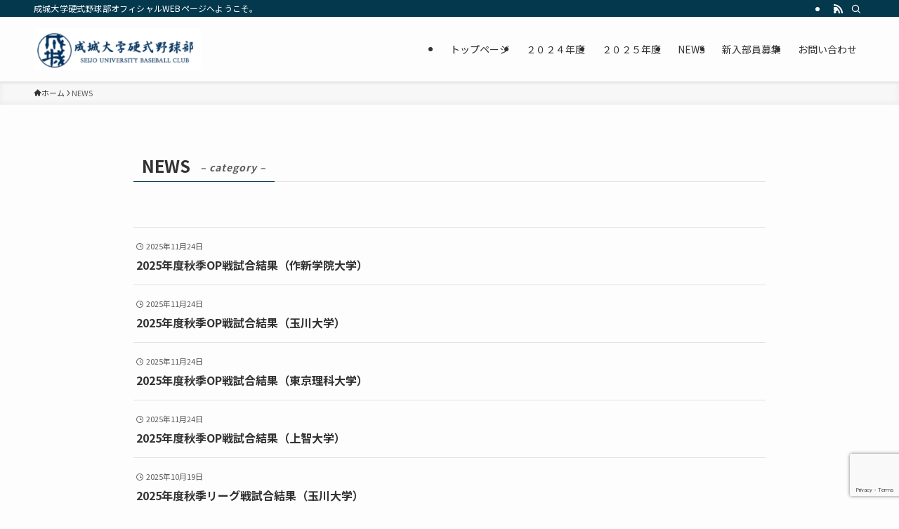

--- FILE ---
content_type: text/html; charset=utf-8
request_url: https://www.google.com/recaptcha/api2/anchor?ar=1&k=6LfFnBkqAAAAAOzhrL028b5gD_MHbR0h-wo2q7A5&co=aHR0cDovL3NlaWpvLWJhc2ViYWxsLmNvbTo4MA..&hl=en&v=PoyoqOPhxBO7pBk68S4YbpHZ&size=invisible&anchor-ms=20000&execute-ms=30000&cb=8xmmbd731vor
body_size: 48803
content:
<!DOCTYPE HTML><html dir="ltr" lang="en"><head><meta http-equiv="Content-Type" content="text/html; charset=UTF-8">
<meta http-equiv="X-UA-Compatible" content="IE=edge">
<title>reCAPTCHA</title>
<style type="text/css">
/* cyrillic-ext */
@font-face {
  font-family: 'Roboto';
  font-style: normal;
  font-weight: 400;
  font-stretch: 100%;
  src: url(//fonts.gstatic.com/s/roboto/v48/KFO7CnqEu92Fr1ME7kSn66aGLdTylUAMa3GUBHMdazTgWw.woff2) format('woff2');
  unicode-range: U+0460-052F, U+1C80-1C8A, U+20B4, U+2DE0-2DFF, U+A640-A69F, U+FE2E-FE2F;
}
/* cyrillic */
@font-face {
  font-family: 'Roboto';
  font-style: normal;
  font-weight: 400;
  font-stretch: 100%;
  src: url(//fonts.gstatic.com/s/roboto/v48/KFO7CnqEu92Fr1ME7kSn66aGLdTylUAMa3iUBHMdazTgWw.woff2) format('woff2');
  unicode-range: U+0301, U+0400-045F, U+0490-0491, U+04B0-04B1, U+2116;
}
/* greek-ext */
@font-face {
  font-family: 'Roboto';
  font-style: normal;
  font-weight: 400;
  font-stretch: 100%;
  src: url(//fonts.gstatic.com/s/roboto/v48/KFO7CnqEu92Fr1ME7kSn66aGLdTylUAMa3CUBHMdazTgWw.woff2) format('woff2');
  unicode-range: U+1F00-1FFF;
}
/* greek */
@font-face {
  font-family: 'Roboto';
  font-style: normal;
  font-weight: 400;
  font-stretch: 100%;
  src: url(//fonts.gstatic.com/s/roboto/v48/KFO7CnqEu92Fr1ME7kSn66aGLdTylUAMa3-UBHMdazTgWw.woff2) format('woff2');
  unicode-range: U+0370-0377, U+037A-037F, U+0384-038A, U+038C, U+038E-03A1, U+03A3-03FF;
}
/* math */
@font-face {
  font-family: 'Roboto';
  font-style: normal;
  font-weight: 400;
  font-stretch: 100%;
  src: url(//fonts.gstatic.com/s/roboto/v48/KFO7CnqEu92Fr1ME7kSn66aGLdTylUAMawCUBHMdazTgWw.woff2) format('woff2');
  unicode-range: U+0302-0303, U+0305, U+0307-0308, U+0310, U+0312, U+0315, U+031A, U+0326-0327, U+032C, U+032F-0330, U+0332-0333, U+0338, U+033A, U+0346, U+034D, U+0391-03A1, U+03A3-03A9, U+03B1-03C9, U+03D1, U+03D5-03D6, U+03F0-03F1, U+03F4-03F5, U+2016-2017, U+2034-2038, U+203C, U+2040, U+2043, U+2047, U+2050, U+2057, U+205F, U+2070-2071, U+2074-208E, U+2090-209C, U+20D0-20DC, U+20E1, U+20E5-20EF, U+2100-2112, U+2114-2115, U+2117-2121, U+2123-214F, U+2190, U+2192, U+2194-21AE, U+21B0-21E5, U+21F1-21F2, U+21F4-2211, U+2213-2214, U+2216-22FF, U+2308-230B, U+2310, U+2319, U+231C-2321, U+2336-237A, U+237C, U+2395, U+239B-23B7, U+23D0, U+23DC-23E1, U+2474-2475, U+25AF, U+25B3, U+25B7, U+25BD, U+25C1, U+25CA, U+25CC, U+25FB, U+266D-266F, U+27C0-27FF, U+2900-2AFF, U+2B0E-2B11, U+2B30-2B4C, U+2BFE, U+3030, U+FF5B, U+FF5D, U+1D400-1D7FF, U+1EE00-1EEFF;
}
/* symbols */
@font-face {
  font-family: 'Roboto';
  font-style: normal;
  font-weight: 400;
  font-stretch: 100%;
  src: url(//fonts.gstatic.com/s/roboto/v48/KFO7CnqEu92Fr1ME7kSn66aGLdTylUAMaxKUBHMdazTgWw.woff2) format('woff2');
  unicode-range: U+0001-000C, U+000E-001F, U+007F-009F, U+20DD-20E0, U+20E2-20E4, U+2150-218F, U+2190, U+2192, U+2194-2199, U+21AF, U+21E6-21F0, U+21F3, U+2218-2219, U+2299, U+22C4-22C6, U+2300-243F, U+2440-244A, U+2460-24FF, U+25A0-27BF, U+2800-28FF, U+2921-2922, U+2981, U+29BF, U+29EB, U+2B00-2BFF, U+4DC0-4DFF, U+FFF9-FFFB, U+10140-1018E, U+10190-1019C, U+101A0, U+101D0-101FD, U+102E0-102FB, U+10E60-10E7E, U+1D2C0-1D2D3, U+1D2E0-1D37F, U+1F000-1F0FF, U+1F100-1F1AD, U+1F1E6-1F1FF, U+1F30D-1F30F, U+1F315, U+1F31C, U+1F31E, U+1F320-1F32C, U+1F336, U+1F378, U+1F37D, U+1F382, U+1F393-1F39F, U+1F3A7-1F3A8, U+1F3AC-1F3AF, U+1F3C2, U+1F3C4-1F3C6, U+1F3CA-1F3CE, U+1F3D4-1F3E0, U+1F3ED, U+1F3F1-1F3F3, U+1F3F5-1F3F7, U+1F408, U+1F415, U+1F41F, U+1F426, U+1F43F, U+1F441-1F442, U+1F444, U+1F446-1F449, U+1F44C-1F44E, U+1F453, U+1F46A, U+1F47D, U+1F4A3, U+1F4B0, U+1F4B3, U+1F4B9, U+1F4BB, U+1F4BF, U+1F4C8-1F4CB, U+1F4D6, U+1F4DA, U+1F4DF, U+1F4E3-1F4E6, U+1F4EA-1F4ED, U+1F4F7, U+1F4F9-1F4FB, U+1F4FD-1F4FE, U+1F503, U+1F507-1F50B, U+1F50D, U+1F512-1F513, U+1F53E-1F54A, U+1F54F-1F5FA, U+1F610, U+1F650-1F67F, U+1F687, U+1F68D, U+1F691, U+1F694, U+1F698, U+1F6AD, U+1F6B2, U+1F6B9-1F6BA, U+1F6BC, U+1F6C6-1F6CF, U+1F6D3-1F6D7, U+1F6E0-1F6EA, U+1F6F0-1F6F3, U+1F6F7-1F6FC, U+1F700-1F7FF, U+1F800-1F80B, U+1F810-1F847, U+1F850-1F859, U+1F860-1F887, U+1F890-1F8AD, U+1F8B0-1F8BB, U+1F8C0-1F8C1, U+1F900-1F90B, U+1F93B, U+1F946, U+1F984, U+1F996, U+1F9E9, U+1FA00-1FA6F, U+1FA70-1FA7C, U+1FA80-1FA89, U+1FA8F-1FAC6, U+1FACE-1FADC, U+1FADF-1FAE9, U+1FAF0-1FAF8, U+1FB00-1FBFF;
}
/* vietnamese */
@font-face {
  font-family: 'Roboto';
  font-style: normal;
  font-weight: 400;
  font-stretch: 100%;
  src: url(//fonts.gstatic.com/s/roboto/v48/KFO7CnqEu92Fr1ME7kSn66aGLdTylUAMa3OUBHMdazTgWw.woff2) format('woff2');
  unicode-range: U+0102-0103, U+0110-0111, U+0128-0129, U+0168-0169, U+01A0-01A1, U+01AF-01B0, U+0300-0301, U+0303-0304, U+0308-0309, U+0323, U+0329, U+1EA0-1EF9, U+20AB;
}
/* latin-ext */
@font-face {
  font-family: 'Roboto';
  font-style: normal;
  font-weight: 400;
  font-stretch: 100%;
  src: url(//fonts.gstatic.com/s/roboto/v48/KFO7CnqEu92Fr1ME7kSn66aGLdTylUAMa3KUBHMdazTgWw.woff2) format('woff2');
  unicode-range: U+0100-02BA, U+02BD-02C5, U+02C7-02CC, U+02CE-02D7, U+02DD-02FF, U+0304, U+0308, U+0329, U+1D00-1DBF, U+1E00-1E9F, U+1EF2-1EFF, U+2020, U+20A0-20AB, U+20AD-20C0, U+2113, U+2C60-2C7F, U+A720-A7FF;
}
/* latin */
@font-face {
  font-family: 'Roboto';
  font-style: normal;
  font-weight: 400;
  font-stretch: 100%;
  src: url(//fonts.gstatic.com/s/roboto/v48/KFO7CnqEu92Fr1ME7kSn66aGLdTylUAMa3yUBHMdazQ.woff2) format('woff2');
  unicode-range: U+0000-00FF, U+0131, U+0152-0153, U+02BB-02BC, U+02C6, U+02DA, U+02DC, U+0304, U+0308, U+0329, U+2000-206F, U+20AC, U+2122, U+2191, U+2193, U+2212, U+2215, U+FEFF, U+FFFD;
}
/* cyrillic-ext */
@font-face {
  font-family: 'Roboto';
  font-style: normal;
  font-weight: 500;
  font-stretch: 100%;
  src: url(//fonts.gstatic.com/s/roboto/v48/KFO7CnqEu92Fr1ME7kSn66aGLdTylUAMa3GUBHMdazTgWw.woff2) format('woff2');
  unicode-range: U+0460-052F, U+1C80-1C8A, U+20B4, U+2DE0-2DFF, U+A640-A69F, U+FE2E-FE2F;
}
/* cyrillic */
@font-face {
  font-family: 'Roboto';
  font-style: normal;
  font-weight: 500;
  font-stretch: 100%;
  src: url(//fonts.gstatic.com/s/roboto/v48/KFO7CnqEu92Fr1ME7kSn66aGLdTylUAMa3iUBHMdazTgWw.woff2) format('woff2');
  unicode-range: U+0301, U+0400-045F, U+0490-0491, U+04B0-04B1, U+2116;
}
/* greek-ext */
@font-face {
  font-family: 'Roboto';
  font-style: normal;
  font-weight: 500;
  font-stretch: 100%;
  src: url(//fonts.gstatic.com/s/roboto/v48/KFO7CnqEu92Fr1ME7kSn66aGLdTylUAMa3CUBHMdazTgWw.woff2) format('woff2');
  unicode-range: U+1F00-1FFF;
}
/* greek */
@font-face {
  font-family: 'Roboto';
  font-style: normal;
  font-weight: 500;
  font-stretch: 100%;
  src: url(//fonts.gstatic.com/s/roboto/v48/KFO7CnqEu92Fr1ME7kSn66aGLdTylUAMa3-UBHMdazTgWw.woff2) format('woff2');
  unicode-range: U+0370-0377, U+037A-037F, U+0384-038A, U+038C, U+038E-03A1, U+03A3-03FF;
}
/* math */
@font-face {
  font-family: 'Roboto';
  font-style: normal;
  font-weight: 500;
  font-stretch: 100%;
  src: url(//fonts.gstatic.com/s/roboto/v48/KFO7CnqEu92Fr1ME7kSn66aGLdTylUAMawCUBHMdazTgWw.woff2) format('woff2');
  unicode-range: U+0302-0303, U+0305, U+0307-0308, U+0310, U+0312, U+0315, U+031A, U+0326-0327, U+032C, U+032F-0330, U+0332-0333, U+0338, U+033A, U+0346, U+034D, U+0391-03A1, U+03A3-03A9, U+03B1-03C9, U+03D1, U+03D5-03D6, U+03F0-03F1, U+03F4-03F5, U+2016-2017, U+2034-2038, U+203C, U+2040, U+2043, U+2047, U+2050, U+2057, U+205F, U+2070-2071, U+2074-208E, U+2090-209C, U+20D0-20DC, U+20E1, U+20E5-20EF, U+2100-2112, U+2114-2115, U+2117-2121, U+2123-214F, U+2190, U+2192, U+2194-21AE, U+21B0-21E5, U+21F1-21F2, U+21F4-2211, U+2213-2214, U+2216-22FF, U+2308-230B, U+2310, U+2319, U+231C-2321, U+2336-237A, U+237C, U+2395, U+239B-23B7, U+23D0, U+23DC-23E1, U+2474-2475, U+25AF, U+25B3, U+25B7, U+25BD, U+25C1, U+25CA, U+25CC, U+25FB, U+266D-266F, U+27C0-27FF, U+2900-2AFF, U+2B0E-2B11, U+2B30-2B4C, U+2BFE, U+3030, U+FF5B, U+FF5D, U+1D400-1D7FF, U+1EE00-1EEFF;
}
/* symbols */
@font-face {
  font-family: 'Roboto';
  font-style: normal;
  font-weight: 500;
  font-stretch: 100%;
  src: url(//fonts.gstatic.com/s/roboto/v48/KFO7CnqEu92Fr1ME7kSn66aGLdTylUAMaxKUBHMdazTgWw.woff2) format('woff2');
  unicode-range: U+0001-000C, U+000E-001F, U+007F-009F, U+20DD-20E0, U+20E2-20E4, U+2150-218F, U+2190, U+2192, U+2194-2199, U+21AF, U+21E6-21F0, U+21F3, U+2218-2219, U+2299, U+22C4-22C6, U+2300-243F, U+2440-244A, U+2460-24FF, U+25A0-27BF, U+2800-28FF, U+2921-2922, U+2981, U+29BF, U+29EB, U+2B00-2BFF, U+4DC0-4DFF, U+FFF9-FFFB, U+10140-1018E, U+10190-1019C, U+101A0, U+101D0-101FD, U+102E0-102FB, U+10E60-10E7E, U+1D2C0-1D2D3, U+1D2E0-1D37F, U+1F000-1F0FF, U+1F100-1F1AD, U+1F1E6-1F1FF, U+1F30D-1F30F, U+1F315, U+1F31C, U+1F31E, U+1F320-1F32C, U+1F336, U+1F378, U+1F37D, U+1F382, U+1F393-1F39F, U+1F3A7-1F3A8, U+1F3AC-1F3AF, U+1F3C2, U+1F3C4-1F3C6, U+1F3CA-1F3CE, U+1F3D4-1F3E0, U+1F3ED, U+1F3F1-1F3F3, U+1F3F5-1F3F7, U+1F408, U+1F415, U+1F41F, U+1F426, U+1F43F, U+1F441-1F442, U+1F444, U+1F446-1F449, U+1F44C-1F44E, U+1F453, U+1F46A, U+1F47D, U+1F4A3, U+1F4B0, U+1F4B3, U+1F4B9, U+1F4BB, U+1F4BF, U+1F4C8-1F4CB, U+1F4D6, U+1F4DA, U+1F4DF, U+1F4E3-1F4E6, U+1F4EA-1F4ED, U+1F4F7, U+1F4F9-1F4FB, U+1F4FD-1F4FE, U+1F503, U+1F507-1F50B, U+1F50D, U+1F512-1F513, U+1F53E-1F54A, U+1F54F-1F5FA, U+1F610, U+1F650-1F67F, U+1F687, U+1F68D, U+1F691, U+1F694, U+1F698, U+1F6AD, U+1F6B2, U+1F6B9-1F6BA, U+1F6BC, U+1F6C6-1F6CF, U+1F6D3-1F6D7, U+1F6E0-1F6EA, U+1F6F0-1F6F3, U+1F6F7-1F6FC, U+1F700-1F7FF, U+1F800-1F80B, U+1F810-1F847, U+1F850-1F859, U+1F860-1F887, U+1F890-1F8AD, U+1F8B0-1F8BB, U+1F8C0-1F8C1, U+1F900-1F90B, U+1F93B, U+1F946, U+1F984, U+1F996, U+1F9E9, U+1FA00-1FA6F, U+1FA70-1FA7C, U+1FA80-1FA89, U+1FA8F-1FAC6, U+1FACE-1FADC, U+1FADF-1FAE9, U+1FAF0-1FAF8, U+1FB00-1FBFF;
}
/* vietnamese */
@font-face {
  font-family: 'Roboto';
  font-style: normal;
  font-weight: 500;
  font-stretch: 100%;
  src: url(//fonts.gstatic.com/s/roboto/v48/KFO7CnqEu92Fr1ME7kSn66aGLdTylUAMa3OUBHMdazTgWw.woff2) format('woff2');
  unicode-range: U+0102-0103, U+0110-0111, U+0128-0129, U+0168-0169, U+01A0-01A1, U+01AF-01B0, U+0300-0301, U+0303-0304, U+0308-0309, U+0323, U+0329, U+1EA0-1EF9, U+20AB;
}
/* latin-ext */
@font-face {
  font-family: 'Roboto';
  font-style: normal;
  font-weight: 500;
  font-stretch: 100%;
  src: url(//fonts.gstatic.com/s/roboto/v48/KFO7CnqEu92Fr1ME7kSn66aGLdTylUAMa3KUBHMdazTgWw.woff2) format('woff2');
  unicode-range: U+0100-02BA, U+02BD-02C5, U+02C7-02CC, U+02CE-02D7, U+02DD-02FF, U+0304, U+0308, U+0329, U+1D00-1DBF, U+1E00-1E9F, U+1EF2-1EFF, U+2020, U+20A0-20AB, U+20AD-20C0, U+2113, U+2C60-2C7F, U+A720-A7FF;
}
/* latin */
@font-face {
  font-family: 'Roboto';
  font-style: normal;
  font-weight: 500;
  font-stretch: 100%;
  src: url(//fonts.gstatic.com/s/roboto/v48/KFO7CnqEu92Fr1ME7kSn66aGLdTylUAMa3yUBHMdazQ.woff2) format('woff2');
  unicode-range: U+0000-00FF, U+0131, U+0152-0153, U+02BB-02BC, U+02C6, U+02DA, U+02DC, U+0304, U+0308, U+0329, U+2000-206F, U+20AC, U+2122, U+2191, U+2193, U+2212, U+2215, U+FEFF, U+FFFD;
}
/* cyrillic-ext */
@font-face {
  font-family: 'Roboto';
  font-style: normal;
  font-weight: 900;
  font-stretch: 100%;
  src: url(//fonts.gstatic.com/s/roboto/v48/KFO7CnqEu92Fr1ME7kSn66aGLdTylUAMa3GUBHMdazTgWw.woff2) format('woff2');
  unicode-range: U+0460-052F, U+1C80-1C8A, U+20B4, U+2DE0-2DFF, U+A640-A69F, U+FE2E-FE2F;
}
/* cyrillic */
@font-face {
  font-family: 'Roboto';
  font-style: normal;
  font-weight: 900;
  font-stretch: 100%;
  src: url(//fonts.gstatic.com/s/roboto/v48/KFO7CnqEu92Fr1ME7kSn66aGLdTylUAMa3iUBHMdazTgWw.woff2) format('woff2');
  unicode-range: U+0301, U+0400-045F, U+0490-0491, U+04B0-04B1, U+2116;
}
/* greek-ext */
@font-face {
  font-family: 'Roboto';
  font-style: normal;
  font-weight: 900;
  font-stretch: 100%;
  src: url(//fonts.gstatic.com/s/roboto/v48/KFO7CnqEu92Fr1ME7kSn66aGLdTylUAMa3CUBHMdazTgWw.woff2) format('woff2');
  unicode-range: U+1F00-1FFF;
}
/* greek */
@font-face {
  font-family: 'Roboto';
  font-style: normal;
  font-weight: 900;
  font-stretch: 100%;
  src: url(//fonts.gstatic.com/s/roboto/v48/KFO7CnqEu92Fr1ME7kSn66aGLdTylUAMa3-UBHMdazTgWw.woff2) format('woff2');
  unicode-range: U+0370-0377, U+037A-037F, U+0384-038A, U+038C, U+038E-03A1, U+03A3-03FF;
}
/* math */
@font-face {
  font-family: 'Roboto';
  font-style: normal;
  font-weight: 900;
  font-stretch: 100%;
  src: url(//fonts.gstatic.com/s/roboto/v48/KFO7CnqEu92Fr1ME7kSn66aGLdTylUAMawCUBHMdazTgWw.woff2) format('woff2');
  unicode-range: U+0302-0303, U+0305, U+0307-0308, U+0310, U+0312, U+0315, U+031A, U+0326-0327, U+032C, U+032F-0330, U+0332-0333, U+0338, U+033A, U+0346, U+034D, U+0391-03A1, U+03A3-03A9, U+03B1-03C9, U+03D1, U+03D5-03D6, U+03F0-03F1, U+03F4-03F5, U+2016-2017, U+2034-2038, U+203C, U+2040, U+2043, U+2047, U+2050, U+2057, U+205F, U+2070-2071, U+2074-208E, U+2090-209C, U+20D0-20DC, U+20E1, U+20E5-20EF, U+2100-2112, U+2114-2115, U+2117-2121, U+2123-214F, U+2190, U+2192, U+2194-21AE, U+21B0-21E5, U+21F1-21F2, U+21F4-2211, U+2213-2214, U+2216-22FF, U+2308-230B, U+2310, U+2319, U+231C-2321, U+2336-237A, U+237C, U+2395, U+239B-23B7, U+23D0, U+23DC-23E1, U+2474-2475, U+25AF, U+25B3, U+25B7, U+25BD, U+25C1, U+25CA, U+25CC, U+25FB, U+266D-266F, U+27C0-27FF, U+2900-2AFF, U+2B0E-2B11, U+2B30-2B4C, U+2BFE, U+3030, U+FF5B, U+FF5D, U+1D400-1D7FF, U+1EE00-1EEFF;
}
/* symbols */
@font-face {
  font-family: 'Roboto';
  font-style: normal;
  font-weight: 900;
  font-stretch: 100%;
  src: url(//fonts.gstatic.com/s/roboto/v48/KFO7CnqEu92Fr1ME7kSn66aGLdTylUAMaxKUBHMdazTgWw.woff2) format('woff2');
  unicode-range: U+0001-000C, U+000E-001F, U+007F-009F, U+20DD-20E0, U+20E2-20E4, U+2150-218F, U+2190, U+2192, U+2194-2199, U+21AF, U+21E6-21F0, U+21F3, U+2218-2219, U+2299, U+22C4-22C6, U+2300-243F, U+2440-244A, U+2460-24FF, U+25A0-27BF, U+2800-28FF, U+2921-2922, U+2981, U+29BF, U+29EB, U+2B00-2BFF, U+4DC0-4DFF, U+FFF9-FFFB, U+10140-1018E, U+10190-1019C, U+101A0, U+101D0-101FD, U+102E0-102FB, U+10E60-10E7E, U+1D2C0-1D2D3, U+1D2E0-1D37F, U+1F000-1F0FF, U+1F100-1F1AD, U+1F1E6-1F1FF, U+1F30D-1F30F, U+1F315, U+1F31C, U+1F31E, U+1F320-1F32C, U+1F336, U+1F378, U+1F37D, U+1F382, U+1F393-1F39F, U+1F3A7-1F3A8, U+1F3AC-1F3AF, U+1F3C2, U+1F3C4-1F3C6, U+1F3CA-1F3CE, U+1F3D4-1F3E0, U+1F3ED, U+1F3F1-1F3F3, U+1F3F5-1F3F7, U+1F408, U+1F415, U+1F41F, U+1F426, U+1F43F, U+1F441-1F442, U+1F444, U+1F446-1F449, U+1F44C-1F44E, U+1F453, U+1F46A, U+1F47D, U+1F4A3, U+1F4B0, U+1F4B3, U+1F4B9, U+1F4BB, U+1F4BF, U+1F4C8-1F4CB, U+1F4D6, U+1F4DA, U+1F4DF, U+1F4E3-1F4E6, U+1F4EA-1F4ED, U+1F4F7, U+1F4F9-1F4FB, U+1F4FD-1F4FE, U+1F503, U+1F507-1F50B, U+1F50D, U+1F512-1F513, U+1F53E-1F54A, U+1F54F-1F5FA, U+1F610, U+1F650-1F67F, U+1F687, U+1F68D, U+1F691, U+1F694, U+1F698, U+1F6AD, U+1F6B2, U+1F6B9-1F6BA, U+1F6BC, U+1F6C6-1F6CF, U+1F6D3-1F6D7, U+1F6E0-1F6EA, U+1F6F0-1F6F3, U+1F6F7-1F6FC, U+1F700-1F7FF, U+1F800-1F80B, U+1F810-1F847, U+1F850-1F859, U+1F860-1F887, U+1F890-1F8AD, U+1F8B0-1F8BB, U+1F8C0-1F8C1, U+1F900-1F90B, U+1F93B, U+1F946, U+1F984, U+1F996, U+1F9E9, U+1FA00-1FA6F, U+1FA70-1FA7C, U+1FA80-1FA89, U+1FA8F-1FAC6, U+1FACE-1FADC, U+1FADF-1FAE9, U+1FAF0-1FAF8, U+1FB00-1FBFF;
}
/* vietnamese */
@font-face {
  font-family: 'Roboto';
  font-style: normal;
  font-weight: 900;
  font-stretch: 100%;
  src: url(//fonts.gstatic.com/s/roboto/v48/KFO7CnqEu92Fr1ME7kSn66aGLdTylUAMa3OUBHMdazTgWw.woff2) format('woff2');
  unicode-range: U+0102-0103, U+0110-0111, U+0128-0129, U+0168-0169, U+01A0-01A1, U+01AF-01B0, U+0300-0301, U+0303-0304, U+0308-0309, U+0323, U+0329, U+1EA0-1EF9, U+20AB;
}
/* latin-ext */
@font-face {
  font-family: 'Roboto';
  font-style: normal;
  font-weight: 900;
  font-stretch: 100%;
  src: url(//fonts.gstatic.com/s/roboto/v48/KFO7CnqEu92Fr1ME7kSn66aGLdTylUAMa3KUBHMdazTgWw.woff2) format('woff2');
  unicode-range: U+0100-02BA, U+02BD-02C5, U+02C7-02CC, U+02CE-02D7, U+02DD-02FF, U+0304, U+0308, U+0329, U+1D00-1DBF, U+1E00-1E9F, U+1EF2-1EFF, U+2020, U+20A0-20AB, U+20AD-20C0, U+2113, U+2C60-2C7F, U+A720-A7FF;
}
/* latin */
@font-face {
  font-family: 'Roboto';
  font-style: normal;
  font-weight: 900;
  font-stretch: 100%;
  src: url(//fonts.gstatic.com/s/roboto/v48/KFO7CnqEu92Fr1ME7kSn66aGLdTylUAMa3yUBHMdazQ.woff2) format('woff2');
  unicode-range: U+0000-00FF, U+0131, U+0152-0153, U+02BB-02BC, U+02C6, U+02DA, U+02DC, U+0304, U+0308, U+0329, U+2000-206F, U+20AC, U+2122, U+2191, U+2193, U+2212, U+2215, U+FEFF, U+FFFD;
}

</style>
<link rel="stylesheet" type="text/css" href="https://www.gstatic.com/recaptcha/releases/PoyoqOPhxBO7pBk68S4YbpHZ/styles__ltr.css">
<script nonce="uqvlec_CEMTAmTQpKWMBoQ" type="text/javascript">window['__recaptcha_api'] = 'https://www.google.com/recaptcha/api2/';</script>
<script type="text/javascript" src="https://www.gstatic.com/recaptcha/releases/PoyoqOPhxBO7pBk68S4YbpHZ/recaptcha__en.js" nonce="uqvlec_CEMTAmTQpKWMBoQ">
      
    </script></head>
<body><div id="rc-anchor-alert" class="rc-anchor-alert"></div>
<input type="hidden" id="recaptcha-token" value="[base64]">
<script type="text/javascript" nonce="uqvlec_CEMTAmTQpKWMBoQ">
      recaptcha.anchor.Main.init("[\x22ainput\x22,[\x22bgdata\x22,\x22\x22,\[base64]/[base64]/bmV3IFpbdF0obVswXSk6Sz09Mj9uZXcgWlt0XShtWzBdLG1bMV0pOks9PTM/bmV3IFpbdF0obVswXSxtWzFdLG1bMl0pOks9PTQ/[base64]/[base64]/[base64]/[base64]/[base64]/[base64]/[base64]/[base64]/[base64]/[base64]/[base64]/[base64]/[base64]/[base64]\\u003d\\u003d\x22,\[base64]\\u003d\\u003d\x22,\x22HibDgkjDlnLDqkxBwptHw7k8Z8KUw6wvwoBBIjxiw7XCpgvDgkU/w5pnZDnCvsK7ciIlwpkyW8OrTMO+wo3Dh8KDZ01dwpsBwq0YI8OZw4I5HMKhw4taQMKRwp1iTcOWwowaP8KyB8OoPsK5G8OcTcOyMQ/[base64]/DgVfCkcK3eHk/[base64]/DhWZLMcORwpJ8wp/DgD91woNoecORQMKOwrjCkcKRwoXCk2sswpZ7wrvCgMOPwozDrW7Dv8OcCMKlwq3CoTJCAF0iHi/Co8K1wolSw6pEwqEcGMKdLMKQwqLDuAXCrAYRw7x3BX/DqcKswoFceH9nPcKFwq08Z8OXc3V9w7AWwpNhCy7CvsORw4/Cj8OkKQx+w5TDkcKOwrLDsRLDnEjDi2/CscOpw45Ew6waw7/DoRjCsAgdwr8MUjDDmMK+LQDDsMKhMgPCv8O7UMKAWRnDoMKww7HCj1cnI8OJw5jCvw8Uw6NFwqjDsg8lw4oLWD14VcOdwo1Tw74Aw6k7PElPw68WwopcRFsiM8Okw6bDin5Ow71ASRghRmvDrMKiw4dKa8O5E8OrIcO/D8KiwqHChg4zw5nCrMKVKsKTw4p3FMOzYiBMAHNiwrpkwo1gJMOrGFjDqwwvEMO7wr/Dr8Kdw7wvCwTDh8O/R3ZTJ8KEwqrCrsKnw7TDkMOYwoXDtcOlw6XClW5XccK5wp81ZSwrw4jDkA7DrsOzw4nDssOtSMOUwqzCjsKtwp/[base64]/CksOCwpvCjGxvwpNmKXrDscK9w5TCv8KSXxcIHiECwrkUWsKTwoNxDsKKwp/Dh8OHwpHDucKFw5pPw53DlsOdw5hEwp1mwqLCtRMCc8KpS15qwqPDi8Ogwpxfw6h/[base64]/CkMK0wqImNcKaZsOMUyx8wpl9wpvCoRzCmMKCw5PDtcKRw7DDhDZbwqzDq28twqvDocKFacKmw7fCv8K8UELDncKzEMK/IcOewophG8OHQHvDgsKYID3DmcKgwofDosO6asKOw5vDhVjDh8OdWsKjw6YIKTDChsOracOjw7ViwoFewrYHGsKeDFxYwr4pw5gKJsOhw5nDsWJcI8OzRSYYw4fDocOfw4QUw6ggw7kswrDDpcK6dsO/CsO2wrV2wqHCrl3CnMOHG1dzVsO6CsKOSBV2ZWPDhsOmccKkw7gBYsKQwqlCw4RUw6ZBZ8KUwqjCmMOtwq9JHsKEZMOuRRrDgMKuwqvDrcOHwp3CmCkeJMK9wr7Dq1Ydw5/CvMOXI8OewrvCqsOhTS1Cw57CpGBSwozCk8OtSSxNDMOkQBjCpMOuw4zDllxBKsKnHCXCo8K8dVghQcOjbERMw6rCrDsOw5xddHLDkMOqwp7DncOFwqLDl8OCcsObw6HCkMKcasO7w6fDqcKMwpHDqloKH8O7wo7DmcOhw4U/DRgxdcKVw63DpRo1w4RYw6TDqmV9wq3DulzClcO4w5vDmcOew4HCnMKPYsOdAcKQUMOew6Fcwpdgw7d/w7PCi8OFw7AtecKbQULClR/CvxXDnMKcwp/CilfCsMKDZB1IVh/CuwnDqMO6LcKoYVbCn8KGKVkHfsO8WXbCpMKTMMOzw5ZtSkomw5HDrsKFwrzDuigQworDhMKEHcKHCcOcTxHDtmVBTATDq0/ClinDsQE2woxHEcODw7taJ8OzQcKdLMOFwpdODRjDv8K3w65YFsOOwqp6wr/ChElbw7nDqx9WX1Z9Ny7CpMKVw4F/wq/DgMODw5xUw6PDlGYGw7UqSsKaT8O+T8KCwrjCr8KqITLCsG0ywrcwwqI7wrgQw6tMHcO5w7vCsBg9FsOAJ2zDn8KfAkXDm303QR/[base64]/[base64]/w60VNsKBwrkLw4PCrCYHDFk9w5DDj2M0w7rCj8KlDMOMwotIKMOpa8O8wrAnwrjDgMOOwofDpz3DsyXDgyvDsA/CtsKBeUDDrMOiw7k/eF3DpCrCmXrDpybDjiUjwprCv8KHCHU0wqwYw7HDocOOwqk5KcOzVcKjwpkTw55iAsKyw7rCkMOpw4dmecOwHQ/CuzfDvsKuW07CsiFLHsKLwqAMw4jDmsOXOS/ChBUdJsOMBsKBF1Q0w5twB8KJFMKRa8KNwqBuw7tqZsOQw6wpOxFowqt5U8K0wqpjw4hGw5DCo2dCI8OCw54Iw6Izw7/DtMOKwo3Cm8OsXMKZRkQBw6xnRsKmwqLCsgHCv8KvwpjDu8K2DgLDtQPCisK4XcKcDn0iAUg5w5HDqsOXw5BDwq1uw7Bsw7p1IUJ9OW0Nwp3DtHNkCMOYwrnCnsKUUAnDisO1e2YpwqRHCsOzwrjDhcKjw7pfWT5MwoZiJsK/CS7Cn8K9wq8lwo3DmsOnLcOnGsOHVMKPG8Kfw4rCoMOwwrzDknDCqMOvRcKUwpogIyzCoCLCoMKhw4jCq8KowoHCqT3CssKtwrgxbMOgUcKFDSUhwqhEwocrSERuO8KOBxHDgR/[base64]/[base64]/Cm8KWcRDCl3DCm1A5WXrDpygYJcKBRMO1MmTCkH/DvsO+w7slwo4LGDjDoMK9wo43BnrCqi7Crmt1FMOiw57DhThqw5XCrcOAMnINw6XCi8KmQ0/CojE4w6thKMK/TMKhwpHDnnfDgsOxw7nCtcKGwpRKXMO2wojCuAk+w6rDncO5W3TDgA5uQyrDjUHCrsOyw7pqNSHDh2HDssOdwrYwwqzDsGbDoQwHwovCpCjCh8OiFFsqOm7ChiXDs8OnwrzCi8KZMnXCjVXDgcO/D8OKw4LCnBJuw4IXHsKiawh+U8OLw5YGwoHDiH1ARsKLAQh0wpXDrcKuwqfDrsKpwpXCgcKKw7QONMKbwohVwp7DtcKKPmtRw57DiMKzwrrCvMKgb8KPw6seCg5gw6A/wpJIPEYnw6MuWsOJw7hQIFnCuCNWSCXCicKlw6bCncKww7hnbFnCpE/DqzXDoMOCcifDhSPDpMKBw5Vsw7TDi8Kke8OCwqBhHBQkwr/DkMKffBtmPcODU8OYDXfCvcOHwrRPFMObOD4Tw7rCv8OXXMOew57Cnx3CjF8kYgkmVnzDv8KtwqzCnmUwbMK4H8O6wqrDisO+NcOsw4x9fcOqw7Mcw55TwqfCnsKPMsKTwq/DpcKgAMOHw7HDh8OTw7fDrVHDlzlhwrdgdsKDw5/[base64]/Co15+NgnDocOsIgXDmHTDuSh3wrl7dSnClmt2w6rDpFdxwqLCgsKlwofCghzDhsOSwpVuwpvCicOjwohlwpFKw4vDkUvCqcOXIGMteMKyKxwdH8O0wp/Cq8Oaw5HCpcOAw43Cn8K6Wm7DosOOwo7Du8OtYkIRw5k8ECdZJ8OnFcOAS8KJwp5Qwr9HAQkow6/DlFFxwqoKw7LClj4owozCpMOHwozCigRnXAxyKyDCv8KIJgUAwpx8CsKUw6NLZ8KUCsKKwr/DkhnDlcO3w7TCtTp/wq7DtyfCs8OmfcKgw57Dl0hnw7Y+OcOew5hiO2fCn3F8a8OIwrXDtsO/w5zCsRtJwqc7PBbDlBDCqEzDssOIRCsTw7DDn8OmwrzDtsK4wqzCgcO0XyTCosKPw5fDiVcJw7/CrUPDksOgWcKFwqDCpMKGUh3DnUXCr8KTJMKWwpjDu31gwqfDoMO+w41MXMOUB0/[base64]/woEgw59KJ10lwqLCilvDsVQ+bsKSZznCjsO4ZFRHbU/Di8OVw7jCig4PDcOvw6rCqGJ1G1DCuDjDk358wpl6LcKEwovClsKVBwILw7HCtzrCoA5hwp0PwoHCskA6JBkAwp7CnMKyJsKgPznCqkTDlsO/wpTDpVBcDcKUe3bCiCrCt8OzwqpOHDTClcKzfAAgLxPDl8OMwqRPw4LDhMOBw4rCssOtwonCvizCh2EfDz1lwqDCoMOzJTvDnMOMwq1PwpfCgMOnwobCjMKow5zCvMOnwrfCj8KWC8O0Q8KzwojCnVMnw6nChXA4JcOYFAxlIMOAw40PwqROw4/CocOBGXUlwqkgNsKKwqtYwqXDskvCi1zDtkp6wr3Dm1lrw7sNaGfDow7DsMOhNcKYWQ4FJMKXYcOpbhDDhk3DusKrdAzCrsODwr7CnH4SGsOaNsOlw6IKJMOMw5fCp046w4DCs8KdG3nDjk/CocKBw6jCjV3DjHR/[base64]/CjMKPOUjCvSxidVnCr0DCuFYIw51tw4XDm8OVw4DDsA/Dq8KAw6rClMOVw5lOMcO3A8O+MxhwNmclRsKhwpZ9wp1/wow6w6MrwrNow7Mrw7jCjsOdGzd5wpxiQzDDucKeAcKhw7fCrsOjPMOCEAHDrC7ClMKmaSHCncKmwpPCtsO2bcO1KcO1eMK6SwHDrcK+Ww05wo9eMcOWw4gKwp/[base64]/[base64]/CiCvDhcKTDsKGBkRVMxp/VsKdPMOVGcOxGWsMw4/Cs0LDrMOVUsOVwqrCusOjwpRpecKiwo/CnxnCs8KTwoHCvQtpwrdSw7PChsKdw7fCiTPDmRl7wpDChcOZw7Q6wrfDiW84wqDCnVN9GMOkb8OZw4Uqwqo0w5jCv8KJQ1xgwq9zw43Cjj3Dlm/DjxLDv242wppZVsKgAmfDoBdBXmwEb8KywrDCoExTw7nDqMOJw6jDqmIEGXUUwr/DnFrDqQYSBCscYsOGwqZHRMOUw6/Dsj0kDsO9wqTCq8KNTcOfPsOKwoRmZ8OHKy0ZT8OBw5DCgcKwwo9rw60fXC3CjSfDvcOQw57DrMO/NDp6cX88E0jDmG3CpxnDqSFDwqTChmHCuALCuMK2w6USwrwADDxhJsOJw5vDsTk2w5LCmhZIwpDCl20bwoYtw4ddwqoiwrTCu8KcOcKgwqwHRTQxwpbDhE3CocK/bXNPwpLDpi04GsKHEgE8Bjp4LMKTwpbDvsKSOcKkwrXDhjnDpxvCoDQDw5LCtgTDoTHDo8OcXGs4wqXDiTHDuwTCrMKMYTwteMKfw75xChXDjsKAwofCh8KlXMOIwoU6TCgSbATCrgPCpsOEGsOMaD3CnzFRLcK2w481w4pLw7nCpsOhw4/DncK5R8OpPQ7DvcOuw4rCvXtAw6hqRMKpwqVhAcO+GWjDmGzCsSkBXcKbdGPDpcKvwpbCgDXDoi/Dv8KsR2d+wprChDrCoF7CqTVlL8KJXsOJJ1zDm8Kjwq3DpcKGTg3ChzUrBcOMSsO6woRgw5DCmsOhMMKbw4jCqDDDuCvCiGkpesK+TGkKwozCgA5qR8OjwqTCpSPDtgQ0wop0wq8TMknCgGLDjGPDgQvDnXvDjx/Ds8Ktwqk9w5R5w4TCpnlAwr9/wpvCtjvCi8Khw57DlMOFZsOpwoVBJwM0wpLCusOYw5MZw57CtMK3MTvDuALDg3vCgMK/S8Kdw5Rnw5h+wrtVw6E/[base64]/CqwrDhgs5w6TDkwXDpAdbImB2w7LCvCbClsK/[base64]/w6XDi8Kedx3DlMK/BTzDvUAZWsKTwrbDmcK3wokWA2wPNlLCqMKfw4UVUsOmH1DDpsK8XkXCocOxw6dpcMKEO8KOfcKCccKvwpQcwqzDpQ1Ywq1Jw4rCgjNAwrnDrW8/wprCsVxMMcOAwoVDw7/DigjCk0AfwqLCksOgw7XCk8K0w7lUE055W0jCiD1/bMKRUFTDvcKbQQl4bsOEwr1CDCc/V8Oew6vDmSPDlsOjY8OmcMOHH8K8w59xaRQnVCcGZwFxwpfDiEQ3USBTw6d2w6Abw53DthBdSDFzEmfDncKjw4lAeGIdMcOVwoPDgyfDq8OQC2vCoR8AEyRvwq/CiDIawrM9aWXCrsOUwp3CjDTDnTTDozJew47DkMKZwockw6BSPm/Cs8Krw5vDqcOSf8OCHsO3wohhw6wWQlnDlcKpwr7DlSY+eCvCtsOub8O3w6IRw7nDumxHHcKJYcK3XxDCsEgtAkLDgHjDicOGwrEQQsKIXMKDw6FqEsKCO8Oow7rCvWXDk8O9w4EDWcOBSh8LIsOYw4fCuMOuw5fCngJvw6R+w4/CrGcAPS1+w5HChHjDlkkIaTQYPAh8w7bDo0JcECR4XcKKw4Qew4XCpcOVf8OgwpMCFMKMEMKSUFlpw7PDhyDDq8OlwrrCvW7DvH/CtCoPZjU8RjYZf8KLwpJuwrxjNgUnw7rChgdpw6/CqVFqwqgjPEzCh2oTw5/Cr8KGw75eN1vClmvDi8KtOMKpw6rDpEwiesKWwrPDqsKNA1A4wo/[base64]/CoMKMPsK8w4YxwplGw5QPc8KkAsK/[base64]/[base64]/[base64]/[base64]/[base64]/CrMKocBvDpMOiMcKtw6UcacKFDDbDp8KhGC9gWsKIfwRzw4tPSMOEInfDnMKsw7fCngVhcMKpcS0jwogXw7nCpMOyKsKYA8OTw65Vw4/Ck8Kbw63CpiM1AsKvwqJbwrzDqH8hw63DlXjCksKpwoA2wr/CigvDiRdKw7RQasKGw57CjmnDksKIwrnDs8O6wqhOE8OHw5QaBcKgDcKhUMKXw77DhShYwrJdelEDMUoBXwvDscK3AgbDjMOQOcK1w5rCikHCicKPdkw/LcO5HCBMFcOuChnDrBEZH8Kzw6jCpcKWHQvDskPDs8KEw53CocKZIsK1w6bCiVzCt8KDw5I7woYyGFfDohAbwrxLwoZAOx53wrTCjMO3GMOFV0zDq04uwpzDlMOBw4HCvHVHw6fDkcKcXMKSeilcZB/DvnoPRsKfwqPDpm4fNl1cbTvCilbDmCIUwrcMawbCpCjDiDEGKsOpwqLCl1XDmsOoeVh4w7ZpUWlrw6bDtcOcwr07woEgwqAcwobDo0gjam3DllAcbsKXRcOnwr7Drh3CljTCvnoje8KAwphaMRfCr8Ocwp7CpyjCssOQw5HDn3FwAXnDtRzDmsKLwot3w4/CjEhhwq/Dv24nw5rDtVA3bsKSf8KHecK9w4xww6vCr8KKdiXDrA/Dv23Cs07Du2rDokrCg1HCvMKHFsKgKMK6JcOdQWLDiiJewrTCgDd1PF9CDFnCkT7CoD3CgcOJU2hHwpJJwplsw7HDmcOddGEXwqzChcK5w7jDrMK5wrXDn8OXUVnCgRk+DcKLwrfDqFoXwp5kbU3Chi1qwqnCjcOWOA/[base64]/DksOHW8O9w7XDh8KFw5pTCcKnccO5w60Yw6dowpN1w7VOwq/DicKqw6/DqVQhdMO1B8O8w4hMwr3DvcKOw6s7RwV9w63Dv0pdGAbCjksAEcOCw4MRwovCmzpEwq/[base64]/VA/[base64]/DvcKnK8Orwq0pw5HCmVIEw6QAK8KewoXCi8O+bMKGWX7CuWs6TxBQeSnCuRLCqMKJQ19AwrLDsloswp7CsMKbwqjCn8O/DBPCvQzDrFPDuUZEZ8O7KyB8wqTCtMKbUMOdQGhTUMKjw548w7jDqcO7QMKgLkTDrgPCgcKvasOwWMKQwoUjw4DDims5acKQw65LwphswoZ8w5tSw7cywr/DiMKDYlvDu3tFTSvCrlDDghwzaCcEwpYew6PDksObwqsacMKvKmt6I8OUNMKPVMOkwqpZwpQTbcKAGElJwoLDisOfwpfDr252a0jCvSdUEsKsU2/DgXnDsGHCpsKqYsOjw6nCnMOJd8K4c07Dk8Omw6cmw7IUO8OwwoHDuGbDqsK/aVVVwoEcwrLCsRvDsD7CihQBwqBTGBDCvsK/wozDicKeQ8OUwoXCvz7CjQwuRgzCuEghQWomw4HCssOaN8KZw5sCw6rCp37Ch8OFEGrCmcOGwqbCsG0Fw7Z7wo/[base64]/CgMOvSAk/wrvDvBcuP8OMV2jCisKXw6YQwo1NwpnDph9ow6/DvsOyw4PDg29gwrPCksObGkBtwoPCosK6VMKDwoJ5I1Rlw71zwqPDs1cdwonCnhNcJx7DvS3DmhbDu8KXW8OBwqcpXx7CpyXDsSnCphfDiUsYwplVwrsRw7/[base64]/CscKjU8K9AMOpVMO0wrYmw6jDkwtaw6I6EsOYw63Di8O+VCk8worCqsK9ccOBc2FkwpF8b8Kdwo9+WsOwF8OewodMw6zDtWFCKMK9EMO5LQHDksKPUMOww4DDsRUZdCxcXXtyCw4yw6LDjCx/cMOCw4DDlMORwpPDncOXY8OkworDocOxw77Dgg14V8KnaB7Du8Onw5cMw7nDscOGO8KgRUvDkwPCunpjw7/[base64]/DqG3DlnLCrCdrDsOrS0NKCcK4T8Kowo3DnMOFQ1FnwqTDgsK/wp4Yw5nDo8KoEkTDpsKUM1rDnmViwoULRcK+c21Bw7t/wrcvwpjDiBvCtiBxw6TDn8KSw5F1WcOAw43DvcK5wqDCvXvCqiVLeRHCvsKiQCovwrd1w4lBw6/DhTJeEMK7Y1Y8eX/[base64]/DiCXDqRE0D8OmWxhWwpPDnDnCtMOpC8KHVcOEEcK9w4jCj8Kxw71pCDlaw6XDlcOEw6rDusKkw6wNQsKeWMOsw7F1w5jCgiLDosOZw6fCqGbDgmtgGw/Dv8Kyw4Atw4nCnhvCpsOMJMKPCcK0wrvDqcOJw48mwrnCpGzDq8K+wqXCvTPCusOIDMK/JsOGQ0vCscKQTcOvZVJew7Bww7fDkQ7Do8KDw6pmwoQkZ2pMw4HDrMOTw5vDsMOswo/DsMKKw686w5pUPMKPEcOmw7PCsMOmw4rDlcKRwoEow7/DmwlfaXB0RcOpw6Fqw5XCs3PDmwPDj8OSw5TDjyXCqsKDwrVzw4fDgk3DgT0zw5hzHcK5V8K4fmHDhsKLwpUwK8KhfxZtbMK6wrJCwo/Cjn3CtsK/wqs/OVE6w7cnS3VAw61besOleG3DncKOTG/[base64]/[base64]/[base64]/E3E5wppGEsK1w4nCj1ALw5cow6LDm8K+ZMK2wpx1w7XDh1fCuhsZWV/ClhbCsC8Twq9/[base64]/DqcKqY8OpDxc1CR7DtsOdQcONKsK6wpU/R8O8wolrMcKwwroVblkHKisCaGlnUcOVb3/CiW3ClxUOw5JXwr3CsMORERE4w7ReOMKBwqTCnsOFw73CtsOAwqrDtsO5OcKuwr5twq3DtRbDr8KuMMKLdcK5DVzDkRMSw4sOUsKfwqnDokgAwq02TcOjUhzDpcK2w7NNwrHCqlYow5zCq3VOw4jDjhYrwo9gw69aBDDCh8OEAMKyw75xwojDqMO/[base64]/[base64]/[base64]/w4hyw5zCocK2bsOVw7XCrsK2OSTChMKEZMOTwqTDgH5Dw44vw7rDncKbXngxwpXDvRsGw7TDh27CvzosQ3fCu8Ksw4bCnC9fw7TDhMKVbmVCw7bDjQ4uwqnCo38Ww7nCmcKEQMK3w7Fhw7MBXsOuPz/DiMKHTcOaaA7Crn5EIUpuBmnDmVBAQXjDqMKdV1I8w718wrgTB3QyAMOYwrPCpkjCh8O0YRDCksKRKHsdwoZLwr03fcK3dMOfwqQewobCrMOVw5Ybw7lNwrE2A3jDrHbCmMKOJFVsw7nClS7CpMK/[base64]/[base64]/woJdw5rDtcKwZcOgHMKLDcO4w4rDu8Onw4xQwrADw5zDtE7CtAsOWWd8w5g/w4XClx9bCn10fH98woMZXFZ0PMOzwqPCgxjCkCQXNcO7w5k+w7MEwqPDuMONwrcRDk7Ds8OoAkbClVEuwr9QwrHCpMKDfMKyw6BGwqfCoV1sAMO8w6PDh2HDiCrDq8Kdw5R9w6ZFA2pvwpLDgsK7w7vCojx1w4zDq8KNwol9Xl01wr/DohjCjQZkw6bDmCDDojJTw6TCngbDiUcrw4bChxvDjMOxCMORXMK/[base64]/w4ZdFcOUAMOZAxDDs8OfZnLDscKKJTTDi8KXSAJeRS4QUsORwqomLSpowqBQGiXCtlczcyxITlwSejrDmcObwqbCnMOjKMO8Bk/ChTrDlcKFZsKcw4vDrg4/[base64]/[base64]/CklzDl8Kdw4HDg8K0wpRvw4/DkMOpVSrDs3DDnkwuwoAEwp7CsRFkw47CnR3ClCIbw5TDvBxEOcOfw7DDjDzCmGQfwrMHw6fDqcKkwodxO0VeGcOoOsKXIMOewr17wr7DjcKUw70mUTJGDMOMWABRZWd2wpTCiBPDrxQWaxY3wpHCsjQEwqDCmn9gwrnCgxnDv8OQEsKAQA0mwozCgMOgwqfDhsO3wr/DkMKzwp/[base64]/[base64]/DosKdcgImw5InKsOTDVvDr8K6w5lAw6nDpcO7EsOtw5bCqWYzwpDChcOWw4dBCBFHworDhMO4WwV7BkjDo8OJw5TDowdkFcKfwovDu8O6wpjCqMKfFyjDtGHCtMO7PMOxw7pMQlIoST/[base64]/DsKxYCsGw5Uqw4RRwrJqwqHCmljCosOzLwMINMOWXMOXJMKcaW1Hw73Dvk4Xw7MfYwjCn8OLwpAVYkVTw7cmwonCjMKLK8KCG3IReWbDgMKDQ8OoMcOwWkhYKFLDpsOhRMOsw5nDkA3Dk3xbYGfDsTogVXMswpPDiDrDiz/Cs1vCncO5wqTDlsOtR8OCCMOUwrNHHVpBesKQw7LCoMK3TsOgJghBNMO3w5dLw7zCvGZuw53CqcOIwrFzwr0lw7rDrSPDkm/[base64]/DoMOtXcOoZ2bCjcOyW8KZwr/Du8KZCDtCJUwYw5XDuiMiworCtsKpwqrCssO4JgjDsFtjWks7w4PDo8K1czhiwr/CpsOXRWcFUMKnMBFkw4gMwqtrM8Ovw4hWwpTCqzDCi8OVLsOrDEc+AGEodMO3w5cxEsK/wrAFwpArO3M0woXDtEJ+wovDj2TCosKEB8KfwpI0RsKCP8KsQ8OFw7fChEZPwpXDvMOow5Y5woPDtcKRw7LDtkXCn8ORwrc8FSfDosOuUSBkJ8Kgw40bw5MJC1dbwqQLw6ZrXTHDiwUYPMKJJsO6dcKfwqc3wo8CwpnDoFhsU3nCqwRMw65VUBVDEcOcwrTDpCQ/[base64]/Dln7Dn8O0KcOpfFZmwrlHw70pRy8dwrAhwqLCnxtpw7ZgZcOqwrPCkMO/w5RFO8OgdyJkwq0JecOpw6PDiT7DtkNnEV5fw74LwrTDpsKpw6HDhcKJw7DDkcKHJ8OOw6fDmgEtAsK8EsKdwoddwpXDkcOQJRvDsMOFAFbCvMOtfsKzAzgHwr7Cvy7DpH/[base64]/CriFIEcO7ez3CiUbDu8Onw5vDoEkaUxfDlmPDncK6LcKSw7vCoSzCmC7DhSNVw7HDqMKqdlHDmCU+YkjCmsOeV8KzDlLDoz/Ci8OcXMKuKMOjw5zDrWg7w4zDq8KVFikmw63Duw3Do1h0wqhMw7HDtmFsGD/CrDHDjBo1d0zDnV/CkUzCrjTChxAUHlt1KwDCijEePjkhw7V4esOke3kDTWHDkVpbwpF+ccOce8ODcXZEacOjwrjCjERrasK9ScOSc8Ouw409wrNRwrLDmX41wphmw5HCpi/CvcOuB3/CrAsCw5rCmMO9w6pGw7dzw5RqFsKswrhlw6/Dr0vDj1Y3TTRbwpbCg8KJSMO0WsORaMOOw5rCpG/DqFLCqsKzOFtWQXPDlhJ0EMKHAgRSJcKFGcKKQFoEOCEbTsKnw5osw4dSw4PDmsOvOMOLwohHw6HDuWBTw4BqSMKWwrE9YEEzw7wNVcOgw79tJ8KDwrfDqsKWw6U/wqZvwo5qATscbcOcw7YhWcKKw4TDgcK5w4VeLMKDVg8Xwq8kQsKlw5XDhy4Jwr/CsmI1wq0zwp7DlMOgwp/[base64]/DgjnCujXDpDjDl2pDw5Atw60rwq4KMH41K0JzfcO4KsOzwq8ww6/ClUlFDDMLw4nClMOdacOCUG1Zw7rDmcKwwoDDnsONwqsCw5rDv8OVPMKSw7zCoMOOaC8UwpnCkWzDgmDCkEfDv07Ch3XCnS8gV3NHwoYYwqfCsldewp/DusO9wrDDhcKnwqEFwooMIsOLwqRGEQ8nw5hGGsOiwoJ+w78BBHImw7gdXSXCi8O8NHlxwrDDtXLDvcKdwqzCtcKywrHDp8KFHsKcBcK2wrk8dBJFLBLCgsKcUsO9bcKCAcKMw6zDuTTCnxnDpXBHTHsvQ8KYWHbCjwzDug/DgsO1B8KANcORwoNPXUzDhcKhw5/[base64]/DnATCgMK4BwYgF8KXbsK0wovDiMOSWcKuVm5pHgM5wrXCiU7CsMO6wpHCm8KlU8KDKwLCjhVfwpDCpsKFwofCm8KtXxbCmF47wr7Ch8KDwqNYXiXDmgJxw6xewpHDqSh5HMOeXCvDmcK8wqpYUS5easOCwpAqw53Cq8OpwqY1wr3DpykTw4BMLsOpeMO/wpFow4rDrsKZworCvHBfOy/DglVvHsKcw6zDv0sLLMOGMcKiwovCuUlgKC3DrMKzXzrCrT55B8Ojw4vDmMK9QE/[base64]/CrgTDj8Ouw7xQV8OCey/DnsORw71iPcKGIMO+w50Zw7Z9V8OYw5dtwoIGSE7CviNJwqdxJjjChhVXGQXCgTTCu0gHw5I8w4jDmhhnWMOsQsKkGQbCt8OYwqTCmlBawo3DlcOxEcOwN8KGQVsLwrDDosKuH8K/w4wlwrxjwrjDsSTChlAieUcEUsOswqIZMMOYwq/Cp8KFw65neilNwp3DlAXCisKhZVt9JFbCui/DlQsmfFRAw7PDoUtVf8KLdcK+JQDCvsOvw7TDpR/Dm8OEDGrDpcKuwqIgw54hbx18eDLDvsOfE8OHJ0UOTcO7w6Fuw43DsCzDpwQ7wqrDqcKMJcOzDmnDvjBzw5EBwrHDgsKPWn3CqWNbL8OfwrbDrMOYQsOxw5nCkFbDsEw4b8KScw1YccK1T8KDwr4Fw7ktwrzCgcK7w53DhyoYw4DDhElmRMO/wpc7DcKkH0ctW8KUw7PDiMOyw4rClH3CgcKQwozDgF3DqXHDpQPClcKaGUzDqx7CuiPDlR9Mwp13wolowpDDsnknw77DoVZSw7fDsy3CjVbDhT/Dn8KDw44Xw7bDsMKFOjLCujDDvSdeEFbCusOfwo7CksOVNcKmw6kAwrbDhm8pw77CtlMCeMOMw6XDgsK7PMK0wrMow4bDvsOEQcK9wpHChjTChcO3HWdmIRhuw6TCs0PDkcK2w6Uuwp7CusKbwrjCkcKOw6cTOwgawpotwoZTHVkSBcKrcE/[base64]/DtMK+YSQcK8KOIcKowonCmsKQw5jCt8OqAz3Dh8KLbsKPw6rDvDzCjMKpH2Z/wq02wrDDisKMw6IxDcKUdXXDiMK+w5fDtmjCn8KQXcOgw7NUCwpxB0RAaBl/wqLCi8KqUwo1w6bDmwhdw4dERcO2wpjCi8KBw5HCkncdZnsSMCAPJ2lVw7nDnyMIN8KEw58Uw7/DvxR+TsObB8KMf8K2wq7Cl8O8dGFdDwXDsk8QG8O3LmzCgQE5wrjDmMORV8O8w5/CsnLCksKbwoJgwotNbsKiw7vDs8OFw4J1w7rDo8OCwrvDlVjDpzPCvTTDnMKPw5bDr0TCj8O3wofCiMK3AG8ww5FVw4JsfsOYWCzDisKRdDPDscOuKGrCuznDp8KxNcOZaEMrwpvCtUUUw5sAwrE7wq7CtzTChMKqP8KJw7w/dBEALcO/ZcKqK2vCqU1aw6wGQCFtw6rChMKhX1nCrULCl8ODXBHDnsKuWDd/QMKsw63CihJlw7TDuMOew6jCklkpbcOEYRATUwMYw5xxbEVtf8Ktw4R4JnZ4cmzDm8K4w4LCjMKmw6dhYhY4wpfCrxzChF/DqcKEwqA1MMOABXhzw5lHb8OJwpZ9EMO4w599wqrCvH/CgsODHMOfUcKpIcKCZcK9esO/wrA4JgzDiijDqQYPwoNSwow3OG07CMKeCcOOF8OXRcKyNcOAwrnCjAzCm8KOwrVPWcOqK8OIwq07AsOIXcOQwrfCqhUswp9DVhvCjcOTOsKINsK+wrVVw4nDtMOiO0MdJMODLMKYSMKoMFNxFsK7wrXDnD/DlMK/wqwmIcOlZ3M1cMKVwpHCncOwRMORw5gfEMOgw6MBc1fDpBHCicOzwpkyScOow5hoChBpw7kdAcOERsOxwrVLS8KOHwxUwo/CqcKOwpROw6zDsMOpDmfCujPClU8jeMKAw78ww7bCtwgzFVc9HTkkwqlfNlhjIcOxG2c3OkTCp8K+BcKdwpjDmMO8w4vDiwIkF8KHwpLDhzNDBMOJw7tyMHPCqCxMflkaw5rDkcOpwqvDpFfDkQt+IsK+fHEZwrrDgXFJwovCoz/CgHQ/[base64]/wobDnywQw5/DvcOzasKzJjjDssOIXnPDmkQOU3vDpsKaw54xS8Oowpkkwr50w65ewp/[base64]/wpfDucOOwqfDnj3CksKdw45WSD/DpMKMYMK8HMO/ayVmZwUIDmnCgcKfwrLDuxvDjMKmw6R2HcO9w4x2UcKVQcKaasO8ImHCvTTDsMKQKWPDmMKII0ggT8KlJg5NesO2Gn/Ds8K3w4cJw5zCicKuwrMPwrw6wq3DknrDkn7Cu8KFO8KcOhHClMOOFkvCqcOtEcODw7ccw7pkdUw2w4A9HyTCrMKhwpDDiQ1BwrB2PMKVG8OyNsKawo0/CEs3w5/DvMKTJcKQwqbCtcOVQxdWJcKkwqLDo8Kzw5fCscK/N2jDk8OVw73Cj07Duw/[base64]/fFI2bUF6TMK6RQ/DgxzCm1ooNVvDsGAaw60kwr0Xw5rDrMO3wqfCssO5ecK4HzLDhQrDq0B3P8KBD8K8RSVNw4nDvXAFIMKKw6I6wrkow5Qew60Ow6LCmsOJcsOrQsOeWWIEwollw4czw6HDkHcrOi/DtEZEDU1dw51JMQ43wod+Ql/DjcK9DzwWPGAWw7rCojJGLcKgw4YEw7TCtMOzHyJpw4HDiht0w7kiPkTDgXxQH8Opw61Ew7/[base64]/CvWPDqz0EI8OyU2PCkkLDvWhDJMKqMz0hw4VJMhtkJsOjwqfCkMKWWcKqw7TDk1oEwqoAwr7CokzDr8OiwqpJworDuTDDlh7CkmlsY8OELUnDjRfDiQnDrMOHw6ZrwrjCvMOLNDrDtTBCw6YeVsKkHVTDhxA/[base64]/CssKYwrfCmAfDjsKoXMO6w4fCtWg6OsKXwoJ9TsO/Ry1AX8K1w6oHwpdow5rDtV4qwpjDuHZlZVs2NMKILnVDS0LDhQFZb0APMTUAOTDDmy/CrCrChiPCi8KaEwHClSvDi3lQwpHDjD4WwoUbw5zDi3nDgXpJbW3Cn0APwqLDhEnDocOYfT3DuEgaw6shaEjDg8K7w7BOwobDvwR/LD07wr9iT8O3F1LCpMOIw4NqfcKwAsOkw4wIwqQLwoUbw4PDm8OfXBTDuBXCvcORLcKUw4cIwrXDjsOTwq3DtDDCt2TClBUqP8OjwowHwoBNw4Ntf8OCe8Otwp/Dl8O3UxLClAPDhsOnw7zCsH/CrsK/wolEwqVEw74ewoRRa8OiXnvCqMOKa1ZOF8K7w7BAYl4/w6EpwozDqEltLsOdwqAHw7p1EcOlVcKNwo/[base64]/CicOZw4nDjcKBwp3DlMOfw7o0wr/DoHnCi2siwqvCtgrChsOjWTFBR1TDjWPCiy8VJU0ewp7CssKPw77Dv8ODccKcGn4SwoUkw7Z9wqnDg8Odw4UOHMO1RggiE8OAwrEqw6ApPSBcwqhGXcOvw5RYwpzDp8KVwrEtwpbDjsK6f8OMNMOrdsK6w7/[base64]/Cg8Oww5vCm8OJSAHDgQ7CpyN+wodcw4UHHhMmwrLDj8OSIWt2QsK6w6JpbiA/w4FlQgfDrmUKQcORwr9ywqB1PsK/K8KzbUAAw47Cul9fOgg9WsO3w6YbL8KSw5jCpQIRwq/CkcOSw65Dw5M9wqjCgMKnw5/CvsONDUrDmcKZwopJw6IAw7V0wqcJPMKRb8OmwpFLw6EfZSHCunDDr8KqVMO6NAoFwokVJMKvbQDCuBwPQMO7CcKDSsKTS8Oqw4zDqMOrw5HCi8KoCMKXdsOsw6/Cllp4wpTDrirDtcKbdkzCnn4DMsOYdMO5wonCvTsxO8KmL8KEw4dWSsOZCzxpf3/Cqx4Yw4HCv8KNw6p9wqRBNEc9WD/[base64]/Jg3Do8OgwqfCsMOfwoApw59LGHxtVRpjOAFfw4xFw4rCtMKcw5jDvwDDk8KHw7zDl1V7w5ZKw6dOw4jCkgbDvsKTw7jClsOzw6TCm1wCEMKsDcKbwoJcYcKaw6bDt8KWZ8K8UsOZwpzDnlsrw6EPw6fCgsK/[base64]\x22],null,[\x22conf\x22,null,\x226LfFnBkqAAAAAOzhrL028b5gD_MHbR0h-wo2q7A5\x22,0,null,null,null,1,[21,125,63,73,95,87,41,43,42,83,102,105,109,121],[1017145,594],0,null,null,null,null,0,null,0,null,700,1,null,0,\[base64]/76lBhnEnQkZnOKMAhnM8xEZ\x22,0,0,null,null,1,null,0,0,null,null,null,0],\x22http://seijo-baseball.com:80\x22,null,[3,1,1],null,null,null,1,3600,[\x22https://www.google.com/intl/en/policies/privacy/\x22,\x22https://www.google.com/intl/en/policies/terms/\x22],\x22hU30qSG/6L3oV4wYaxQLgYEIfPjHQPRLj5zZJugJiRA\\u003d\x22,1,0,null,1,1768902581415,0,0,[243,177,114],null,[18],\x22RC-TiFIVQQpWkKdUw\x22,null,null,null,null,null,\x220dAFcWeA7kuYmZ6YD11NHmYVP0dsydWMFbfLIQ0csFTiTi1vaErbvs-9w_lHUV3aXbFn8iMT9g__AzU8WoWhZFaWjIT6ptmQ-N8g\x22,1768985381115]");
    </script></body></html>